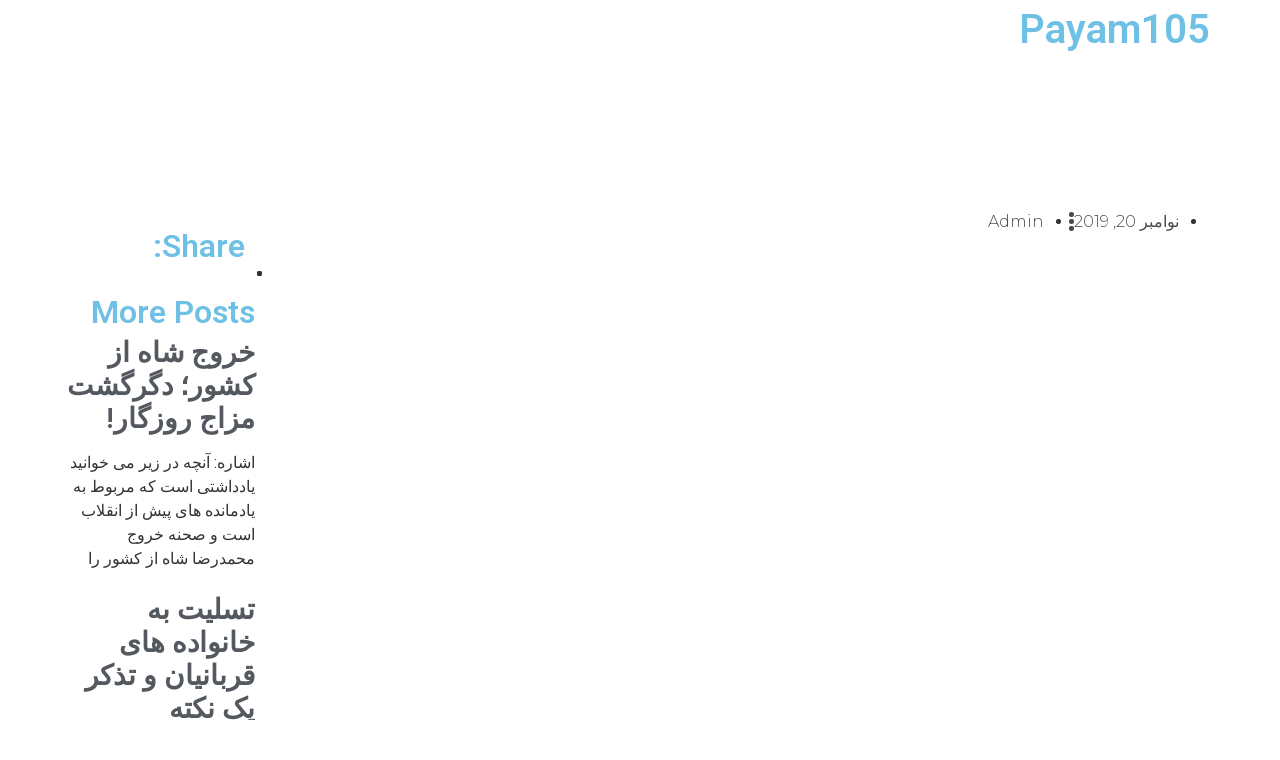

--- FILE ---
content_type: text/css
request_url: https://yousefieshkevari.com/wp-content/uploads/elementor/css/post-108170.css?ver=1683493755
body_size: 834
content:
.elementor-108170 .elementor-element.elementor-element-17a68545{--flex-direction:row;--container-widget-width:calc( ( 1 - var( --container-widget-flex-grow ) ) * 100% );--container-widget-height:100%;--container-widget-flex-grow:1;--container-widget-align-self:stretch;--align-items:stretch;--gap:10px;--background-transition:0.3s;--margin-top:150px;--margin-right:0px;--margin-bottom:80px;--margin-left:0px;--padding-top:0%;--padding-right:4%;--padding-bottom:0%;--padding-left:4%;}.elementor-108170 .elementor-element.elementor-element-5a33d7a7{--background-transition:0.3s;--padding-top:0px;--padding-right:50px;--padding-bottom:0px;--padding-left:0px;}.elementor-108170 .elementor-element.elementor-element-5a33d7a7.e-con{--flex-grow:0;--flex-shrink:0;}.elementor-108170 .elementor-element.elementor-element-7d31a152 .elementor-icon-list-items:not(.elementor-inline-items) .elementor-icon-list-item:not(:last-child){padding-bottom:calc(25px/2);}.elementor-108170 .elementor-element.elementor-element-7d31a152 .elementor-icon-list-items:not(.elementor-inline-items) .elementor-icon-list-item:not(:first-child){margin-top:calc(25px/2);}.elementor-108170 .elementor-element.elementor-element-7d31a152 .elementor-icon-list-items.elementor-inline-items .elementor-icon-list-item{margin-right:calc(25px/2);margin-left:calc(25px/2);}.elementor-108170 .elementor-element.elementor-element-7d31a152 .elementor-icon-list-items.elementor-inline-items{margin-right:calc(-25px/2);margin-left:calc(-25px/2);}body.rtl .elementor-108170 .elementor-element.elementor-element-7d31a152 .elementor-icon-list-items.elementor-inline-items .elementor-icon-list-item:after{left:calc(-25px/2);}body:not(.rtl) .elementor-108170 .elementor-element.elementor-element-7d31a152 .elementor-icon-list-items.elementor-inline-items .elementor-icon-list-item:after{right:calc(-25px/2);}.elementor-108170 .elementor-element.elementor-element-7d31a152 .elementor-icon-list-item:not(:last-child):after{content:"";height:18%;border-color:#4a4a4a;}.elementor-108170 .elementor-element.elementor-element-7d31a152 .elementor-icon-list-items:not(.elementor-inline-items) .elementor-icon-list-item:not(:last-child):after{border-top-style:dotted;border-top-width:5px;}.elementor-108170 .elementor-element.elementor-element-7d31a152 .elementor-icon-list-items.elementor-inline-items .elementor-icon-list-item:not(:last-child):after{border-left-style:dotted;}.elementor-108170 .elementor-element.elementor-element-7d31a152 .elementor-inline-items .elementor-icon-list-item:not(:last-child):after{border-left-width:5px;}.elementor-108170 .elementor-element.elementor-element-7d31a152 .elementor-icon-list-icon{width:0px;}.elementor-108170 .elementor-element.elementor-element-7d31a152 .elementor-icon-list-icon i{font-size:0px;}.elementor-108170 .elementor-element.elementor-element-7d31a152 .elementor-icon-list-icon svg{--e-icon-list-icon-size:0px;}.elementor-108170 .elementor-element.elementor-element-7d31a152 .elementor-icon-list-text, .elementor-108170 .elementor-element.elementor-element-7d31a152 .elementor-icon-list-text a{color:#4a4a4a;}.elementor-108170 .elementor-element.elementor-element-7d31a152 .elementor-icon-list-item{font-family:"Montserrat", Sans-serif;font-size:16px;font-weight:300;text-transform:capitalize;}.elementor-108170 .elementor-element.elementor-element-3c1fbbb8 .elementor-widget-container{color:#16163f;font-family:"Merriweather", Sans-serif;font-size:28px;font-weight:300;text-transform:capitalize;line-height:1.4em;}.elementor-108170 .elementor-element.elementor-element-3c1fbbb8 > .elementor-widget-container{padding:0px 0px 0px 30px;border-style:solid;border-width:0px 0px 0px 4px;border-color:#d3b574;}.elementor-108170 .elementor-element.elementor-element-2ac7dab8{text-align:left;}.elementor-108170 .elementor-element.elementor-element-2ac7dab8 img{width:100%;}.elementor-108170 .elementor-element.elementor-element-2ac7dab8 > .elementor-widget-container{margin:50px 0px 0px 0px;}.elementor-108170 .elementor-element.elementor-element-1980021e{text-align:right;color:#4a4a4a;font-family:"Montserrat", Sans-serif;font-size:16px;}.elementor-108170 .elementor-element.elementor-element-1980021e > .elementor-widget-container{margin:50px 0px 0px 0px;}.elementor-108170 .elementor-element.elementor-element-3c856f02{--flex-direction:column;--container-widget-width:calc( ( 1 - var( --container-widget-flex-grow ) ) * 100% );--container-widget-height:initial;--container-widget-flex-grow:0;--container-widget-align-self:initial;--align-items:stretch;--gap:10px;--background-transition:0.3s;--margin-top:0px;--margin-right:0px;--margin-bottom:150px;--margin-left:0px;--padding-top:0%;--padding-right:4%;--padding-bottom:0%;--padding-left:4%;}.elementor-108170 .elementor-element.elementor-element-2438874d span.post-navigation__prev--label{color:#4a4a4a;}.elementor-108170 .elementor-element.elementor-element-2438874d span.post-navigation__next--label{color:#4a4a4a;}.elementor-108170 .elementor-element.elementor-element-2438874d span.post-navigation__prev--label, .elementor-108170 .elementor-element.elementor-element-2438874d span.post-navigation__next--label{font-family:"Montserrat", Sans-serif;font-size:16px;font-weight:400;text-transform:capitalize;}.elementor-108170 .elementor-element.elementor-element-2438874d span.post-navigation__prev--title, .elementor-108170 .elementor-element.elementor-element-2438874d span.post-navigation__next--title{color:#16163f;font-family:"Merriweather", Sans-serif;font-size:20px;text-transform:capitalize;}.elementor-108170 .elementor-element.elementor-element-2438874d .post-navigation__arrow-wrapper{color:#16163f;font-size:21px;}body:not(.rtl) .elementor-108170 .elementor-element.elementor-element-2438874d .post-navigation__arrow-prev{padding-right:20px;}body:not(.rtl) .elementor-108170 .elementor-element.elementor-element-2438874d .post-navigation__arrow-next{padding-left:20px;}body.rtl .elementor-108170 .elementor-element.elementor-element-2438874d .post-navigation__arrow-prev{padding-left:20px;}body.rtl .elementor-108170 .elementor-element.elementor-element-2438874d .post-navigation__arrow-next{padding-right:20px;}.elementor-108170 .elementor-element.elementor-element-2438874d .elementor-post-navigation__separator{background-color:#d2d1d8;width:1px;}.elementor-108170 .elementor-element.elementor-element-2438874d .elementor-post-navigation{color:#d2d1d8;border-top-width:1px;border-bottom-width:1px;padding:40px 0;}.elementor-108170 .elementor-element.elementor-element-2438874d .elementor-post-navigation__next.elementor-post-navigation__link{width:calc(50% - (1px / 2));}.elementor-108170 .elementor-element.elementor-element-2438874d .elementor-post-navigation__prev.elementor-post-navigation__link{width:calc(50% - (1px / 2));}@media(min-width:768px){.elementor-108170 .elementor-element.elementor-element-17a68545{--content-width:1200px;}.elementor-108170 .elementor-element.elementor-element-5a33d7a7{--width:81.858%;}.elementor-108170 .elementor-element.elementor-element-3c856f02{--content-width:1200px;}}@media(max-width:1024px) and (min-width:768px){.elementor-108170 .elementor-element.elementor-element-5a33d7a7{--width:100%;}}@media(max-width:1024px){.elementor-108170 .elementor-element.elementor-element-17a68545{--flex-wrap:wrap;--margin-top:80px;--margin-right:0px;--margin-bottom:80px;--margin-left:0px;--padding-top:0px;--padding-right:25px;--padding-bottom:0px;--padding-left:25px;}.elementor-108170 .elementor-element.elementor-element-5a33d7a7{--padding-top:0px;--padding-right:0px;--padding-bottom:0px;--padding-left:0px;}.elementor-108170 .elementor-element.elementor-element-3c856f02{--padding-top:0px;--padding-right:25px;--padding-bottom:0px;--padding-left:25px;}}